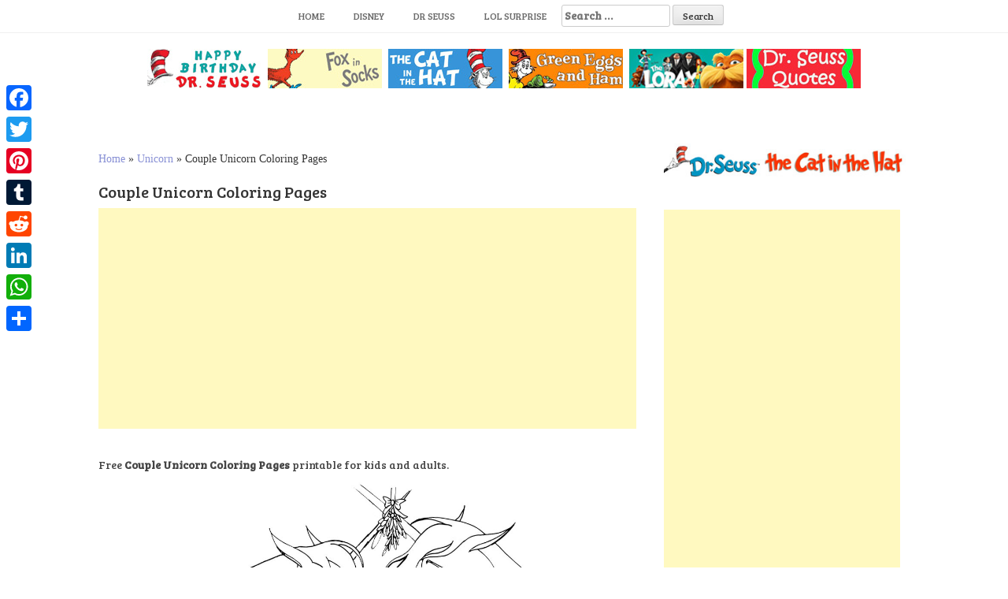

--- FILE ---
content_type: text/html; charset=UTF-8
request_url: https://www.bettercoloring.com/couple-unicorn-coloring-pages.html
body_size: 8973
content:
<!DOCTYPE html><html lang=en-US prefix="og: http://ogp.me/ns#"><head>  <script async src="https://www.googletagmanager.com/gtag/js?id=UA-11187207-1" type="ab72129c90a7d5cd3c54acc5-text/javascript"></script> <script type="ab72129c90a7d5cd3c54acc5-text/javascript">window.dataLayer=window.dataLayer||[];function gtag(){dataLayer.push(arguments);}
gtag('js',new Date());gtag('config','UA-11187207-1');</script> <meta charset=UTF-8><meta name=viewport content="width=device-width, initial-scale=1"><meta name=google-site-verification content=dAO955h6JpkwP7V21xB7DbH7M870lNWGdnB9CXXsxvM><link rel=profile href="https://gmpg.org/xfn/11"><link rel=pingback href=https://www.bettercoloring.com/xmlrpc.php><title>Couple Unicorn Coloring Pages - Free Printable Coloring Pages</title><link rel=canonical href=https://www.bettercoloring.com/couple-unicorn-coloring-pages.html><meta property=og:locale content=en_US><meta property=og:type content=article><meta property=og:title content="Couple Unicorn Coloring Pages - Free Printable Coloring Pages"><meta property=og:description content="Free Couple Unicorn Coloring Pages printable for kids and adults. You can download and print this Couple Unicorn Coloring Pages,then color it with..."><meta property=og:url content=https://www.bettercoloring.com/couple-unicorn-coloring-pages.html><meta property=og:site_name content="Free Printable Coloring Pages"><meta property=article:tag content=Horse><meta property=article:tag content=Legendary><meta property=article:section content=Unicorn><meta property=article:published_time content=2018-05-13T05:24:22+00:00><meta property=og:image content=https://www.bettercoloring.com/wp-content/uploads/2018/05/Couple-Unicorn-Coloring-Pages.jpg><meta property=og:image:secure_url content=https://www.bettercoloring.com/wp-content/uploads/2018/05/Couple-Unicorn-Coloring-Pages.jpg><meta property=og:image:width content=1100><meta property=og:image:height content=750><meta name=twitter:card content=summary_large_image><meta name=twitter:description content="Free Couple Unicorn Coloring Pages printable for kids and adults. You can download and print this Couple Unicorn Coloring Pages,then color it with..."><meta name=twitter:title content="Couple Unicorn Coloring Pages - Free Printable Coloring Pages"><meta name=twitter:image content=https://www.bettercoloring.com/wp-content/uploads/2018/05/Couple-Unicorn-Coloring-Pages.jpg> <script type=application/ld+json class='yoast-schema-graph yoast-schema-graph--main'>{"@context":"https://schema.org","@graph":[{"@type":"Organization","@id":"https://www.bettercoloring.com/#organization","name":"BetterColoring","url":"https://www.bettercoloring.com/","sameAs":[],"logo":{"@type":"ImageObject","@id":"https://www.bettercoloring.com/#logo","url":"https://www.bettercoloring.com/wp-content/uploads/2017/12/icons-fav01.png","width":512,"height":512,"caption":"BetterColoring"},"image":{"@id":"https://www.bettercoloring.com/#logo"}},{"@type":"WebSite","@id":"https://www.bettercoloring.com/#website","url":"https://www.bettercoloring.com/","name":"Free Printable Coloring Pages","publisher":{"@id":"https://www.bettercoloring.com/#organization"},"potentialAction":{"@type":"SearchAction","target":"https://www.bettercoloring.com/?s={search_term_string}","query-input":"required name=search_term_string"}},{"@type":"WebPage","@id":"https://www.bettercoloring.com/couple-unicorn-coloring-pages.html#webpage","url":"https://www.bettercoloring.com/couple-unicorn-coloring-pages.html","inLanguage":"en-US","name":"Couple Unicorn Coloring Pages - Free Printable Coloring Pages","isPartOf":{"@id":"https://www.bettercoloring.com/#website"},"image":{"@type":"ImageObject","@id":"https://www.bettercoloring.com/couple-unicorn-coloring-pages.html#primaryimage","url":"https://www.bettercoloring.com/wp-content/uploads/2018/05/Couple-Unicorn-Coloring-Pages.jpg","width":1100,"height":750},"primaryImageOfPage":{"@id":"https://www.bettercoloring.com/couple-unicorn-coloring-pages.html#primaryimage"},"datePublished":"2018-05-13T05:24:22+00:00","dateModified":"2018-05-13T05:24:22+00:00","breadcrumb":{"@id":"https://www.bettercoloring.com/couple-unicorn-coloring-pages.html#breadcrumb"}},{"@type":"BreadcrumbList","@id":"https://www.bettercoloring.com/couple-unicorn-coloring-pages.html#breadcrumb","itemListElement":[{"@type":"ListItem","position":1,"item":{"@type":"WebPage","@id":"https://www.bettercoloring.com/","url":"https://www.bettercoloring.com/","name":"Home"}},{"@type":"ListItem","position":2,"item":{"@type":"WebPage","@id":"https://www.bettercoloring.com/unicorn-coloring-pages","url":"https://www.bettercoloring.com/unicorn-coloring-pages","name":"Unicorn"}},{"@type":"ListItem","position":3,"item":{"@type":"WebPage","@id":"https://www.bettercoloring.com/couple-unicorn-coloring-pages.html","url":"https://www.bettercoloring.com/couple-unicorn-coloring-pages.html","name":"Couple Unicorn Coloring Pages"}}]},{"@type":"Article","@id":"https://www.bettercoloring.com/couple-unicorn-coloring-pages.html#article","isPartOf":{"@id":"https://www.bettercoloring.com/couple-unicorn-coloring-pages.html#webpage"},"author":{"@id":"https://www.bettercoloring.com/author/dontworry#author","name":"dontworry"},"publisher":{"@id":"https://www.bettercoloring.com/#organization"},"headline":"Couple Unicorn Coloring Pages","datePublished":"2018-05-13T05:24:22+00:00","dateModified":"2018-05-13T05:24:22+00:00","commentCount":0,"mainEntityOfPage":"https://www.bettercoloring.com/couple-unicorn-coloring-pages.html#webpage","image":{"@id":"https://www.bettercoloring.com/couple-unicorn-coloring-pages.html#primaryimage"},"keywords":"Horse,Legendary","articleSection":"Unicorn"},{"@type":"Person","@id":"https://www.bettercoloring.com/author/dontworry#author","name":"dontworry","image":{"@type":"ImageObject","@id":"https://www.bettercoloring.com/#personlogo","url":"https://secure.gravatar.com/avatar/67aab91c29dc510ddbbf46eec200312c?s=96&d=mm&r=g","caption":"dontworry"},"sameAs":[]}]}</script> <link rel=dns-prefetch href=//www.bettercoloring.com><link rel=dns-prefetch href=//fonts.googleapis.com><link rel=dns-prefetch href=//s.w.org> <script type="ab72129c90a7d5cd3c54acc5-text/javascript">window._wpemojiSettings={"baseUrl":"https:\/\/s.w.org\/images\/core\/emoji\/11.2.0\/72x72\/","ext":".png","svgUrl":"https:\/\/s.w.org\/images\/core\/emoji\/11.2.0\/svg\/","svgExt":".svg","source":{"concatemoji":"https:\/\/www.bettercoloring.com\/wp-includes\/js\/wp-emoji-release.min.js?ver=5.1.19"}};!function(e,a,t){var n,r,o,i=a.createElement("canvas"),p=i.getContext&&i.getContext("2d");function s(e,t){var a=String.fromCharCode;p.clearRect(0,0,i.width,i.height),p.fillText(a.apply(this,e),0,0);e=i.toDataURL();return p.clearRect(0,0,i.width,i.height),p.fillText(a.apply(this,t),0,0),e===i.toDataURL()}function c(e){var t=a.createElement("script");t.src=e,t.defer=t.type="text/javascript",a.getElementsByTagName("head")[0].appendChild(t)}for(o=Array("flag","emoji"),t.supports={everything:!0,everythingExceptFlag:!0},r=0;r<o.length;r++)t.supports[o[r]]=function(e){if(!p||!p.fillText)return!1;switch(p.textBaseline="top",p.font="600 32px Arial",e){case"flag":return s([55356,56826,55356,56819],[55356,56826,8203,55356,56819])?!1:!s([55356,57332,56128,56423,56128,56418,56128,56421,56128,56430,56128,56423,56128,56447],[55356,57332,8203,56128,56423,8203,56128,56418,8203,56128,56421,8203,56128,56430,8203,56128,56423,8203,56128,56447]);case"emoji":return!s([55358,56760,9792,65039],[55358,56760,8203,9792,65039])}return!1}(o[r]),t.supports.everything=t.supports.everything&&t.supports[o[r]],"flag"!==o[r]&&(t.supports.everythingExceptFlag=t.supports.everythingExceptFlag&&t.supports[o[r]]);t.supports.everythingExceptFlag=t.supports.everythingExceptFlag&&!t.supports.flag,t.DOMReady=!1,t.readyCallback=function(){t.DOMReady=!0},t.supports.everything||(n=function(){t.readyCallback()},a.addEventListener?(a.addEventListener("DOMContentLoaded",n,!1),e.addEventListener("load",n,!1)):(e.attachEvent("onload",n),a.attachEvent("onreadystatechange",function(){"complete"===a.readyState&&t.readyCallback()})),(n=t.source||{}).concatemoji?c(n.concatemoji):n.wpemoji&&n.twemoji&&(c(n.twemoji),c(n.wpemoji)))}(window,document,window._wpemojiSettings);</script> <style>img.wp-smiley,img.emoji{display:inline !important;border:none !important;box-shadow:none !important;height:1em !important;width:1em !important;margin:0
.07em !important;vertical-align:-0.1em !important;background:none !important;padding:0
!important}</style><link rel=stylesheet href=https://www.bettercoloring.com/wp-content/cache/minify/94529.css media=all><link rel=stylesheet id=hanne-title-font-css  href='//fonts.googleapis.com/css?family=Bree+Serif%3A100%2C300%2C400%2C700&#038;ver=5.1.19' type=text/css media=all><link rel=stylesheet id=hanne-body-font-css  href='//fonts.googleapis.com/css?family=HIND%3A100%2C300%2C400%2C700&#038;ver=5.1.19' type=text/css media=all><link rel=stylesheet href=https://www.bettercoloring.com/wp-content/cache/minify/b4de4.css media=all><style id=hanne-main-theme-style-inline-css>#masthead #site-logo
img{transform-origin:left}#social-search .searchform:before{border-left-color:#fff}#social-search .searchform, #social-search .searchform:after{background:#fff}.title-font,h1,h2{font-family:Bree Serif}body{font-family:HIND}#masthead h1.site-title
a{color:#blank}#masthead h2.site-description{color:#a2b20e}#masthead .site-branding #text-title-desc{display:none}.hanne{padding:20px
20px}#primary-mono .entry-content{font-size:18px}</style><link rel=stylesheet href=https://www.bettercoloring.com/wp-content/cache/minify/f7e45.css media=all><style id=addtoany-inline-css>@media screen and (max-width:980px){.a2a_floating_style.a2a_vertical_style{display:none}}</style> <script src=https://www.bettercoloring.com/wp-content/cache/minify/0201f.js type="ab72129c90a7d5cd3c54acc5-text/javascript"></script> <link rel=https://api.w.org/ href=https://www.bettercoloring.com/wp-json/><link rel=alternate type=application/json+oembed href="https://www.bettercoloring.com/wp-json/oembed/1.0/embed?url=https%3A%2F%2Fwww.bettercoloring.com%2Fcouple-unicorn-coloring-pages.html"><link rel=alternate type=text/xml+oembed href="https://www.bettercoloring.com/wp-json/oembed/1.0/embed?url=https%3A%2F%2Fwww.bettercoloring.com%2Fcouple-unicorn-coloring-pages.html&#038;format=xml"> <script data-cfasync=false>window.a2a_config=window.a2a_config||{};a2a_config.callbacks=[];a2a_config.overlays=[];a2a_config.templates={};(function(d,s,a,b){a=d.createElement(s);b=d.getElementsByTagName(s)[0];a.async=1;a.src="https://static.addtoany.com/menu/page.js";b.parentNode.insertBefore(a,b);})(document,"script");</script> <style>.yuzo_related_post{}.yuzo_related_post
.relatedthumb{}</style><style>/*<![CDATA[*/.yuzo_related_post
img{width:150px !important;height:150px !important}.yuzo_related_post
.relatedthumb{line-height:15px;background: !important;color:!important}.yuzo_related_post .relatedthumb:hover{background:#69a4b5 !important;-webkit-transition:background 0.2s linear;-moz-transition:background 0.2s linear;-o-transition:background 0.2s linear;transition:background 0.2s linear;;color:!important}.yuzo_related_post .relatedthumb
a{color:#2d2d2d!important}.yuzo_related_post .relatedthumb a:hover{color:#ffffff!important}.yuzo_related_post .relatedthumb:hover
a{color:#ffffff!important}.yuzo_related_post .relatedthumb:hover .yuzo__text--title{color:#ffffff!important}.yuzo_related_post .yuzo_text, .yuzo_related_post
.yuzo_views_post{color:!important}.yuzo_related_post .relatedthumb:hover .yuzo_text, .yuzo_related_post:hover
.yuzo_views_post{color:!important}.yuzo_related_post
.relatedthumb{margin:4px
8px  8px  8px;padding:4px
4px  4px  4px}.yuzo_related_post
.relatedthumb{}/*]]>*/</style><style>#masthead{background-image:url();background-size:contain;background-position-x:center;background-repeat:no-repeat}</style><link rel=icon href=https://www.bettercoloring.com/wp-content/uploads/2017/12/cropped-icons-fav01-32x32.png sizes=32x32><link rel=icon href=https://www.bettercoloring.com/wp-content/uploads/2017/12/cropped-icons-fav01-192x192.png sizes=192x192><link rel=apple-touch-icon-precomposed href=https://www.bettercoloring.com/wp-content/uploads/2017/12/cropped-icons-fav01-180x180.png><meta name=msapplication-TileImage content=https://www.bettercoloring.com/wp-content/uploads/2017/12/cropped-icons-fav01-270x270.png><style id=wp-custom-css>.relatedposts{margin:0
0 20px 0;float:left;clear:both;font-size:12px}.relatedposts
h3{font-size:20px;margin:0
0 5px 0}.relatedthumb{margin:0
1px 0 1px;float:left}.relatedthumb
img{margin:0
0 3px 0;padding:0}.relatedthumb
a{color:#333;text-decoration:none;display:block;padding:4px;width:110px;height:110px}.relatedthumb a:hover{background-color:#ddd;color:#000}</style><meta name=description content="Free Couple Unicorn Coloring Pages Printable for Kids and Adults."><meta name=keywords content="Horse, Legendary"> <linkrellinkrel="apple-touch-icon"href="http://www.bettercoloring.com/apple-touch-icon.png?x95936"> <linkrellinkrel="apple-touch-icon"sizes="72x72"href="http://www.bettercoloring.com/apple-touch-icon-72x72.png?x95936"> <linkrellinkrel="apple-touch-icon"sizes="182x182"href="http://www.bettercoloring.com/apple-touch-icon-180x180.png?x95936"> <linkrellinkrel="apple-touch-icon-precomposed"href="http://www.bettercoloring.com/apple-touch-icon-precomposed.png?x95936"></head><body class="post-template-default single single-post postid-38558 single-format-standard wp-custom-logo sidebar-enabled"><div id=page class="hfeed site"> <a class="skip-link screen-reader-text" href=#content>Skip to content</a><div id=jumbosearch> <span class="fa fa-remove closeicon"></span><div class=form><form role=search method=get class=search-form action=https://www.bettercoloring.com/> <label> <span class=screen-reader-text>Search for:</span> <input type=search class=search-field placeholder="Search &hellip;" value name=s> </label> <input type=submit class=search-submit value=Search></form></div></div><div id=slickmenu></div><nav id=site-navigation class="main-navigation title-font" role=navigation><div class=container><div class=menu-main-container><ul id=menu-main class=menu><li id=menu-item-46346 class="menu-item menu-item-type-custom menu-item-object-custom menu-item-home"><a href="https://www.bettercoloring.com"></i>Home</a></li><li id=menu-item-51091 class="menu-item menu-item-type-custom menu-item-object-custom"><a href="https://www.bettercoloring.com/?s=Disney"></i>Disney</a></li><li id=menu-item-99235 class="menu-item menu-item-type-custom menu-item-object-custom"><a href="https://www.bettercoloring.com/?s=Dr+Seuss"></i>Dr Seuss</a></li><li id=menu-item-51093 class="menu-item menu-item-type-custom menu-item-object-custom"><a href=https://www.bettercoloring.com/toys-and-dolls/lol-surprise-doll-coloring-pages></i>LOL Surprise</a></li><li><form role=search method=get class=search-form action=https://www.bettercoloring.com/> <label> <span class=screen-reader-text>Search for:</span> <input type=search class=search-field placeholder="Search &hellip;" value name=s> </label> <input type=submit class=search-submit value=Search></form></li></ul></div></div></nav><header id=masthead class=site-header role=banner></header> <br><center><a href=https://www.bettercoloring.com/happy-birthday-dr-seuss-coloring-pages><img src=https://www.bettercoloring.com/wp-content/uploads/2021/03/Happy-Birthday-Dr.-Seuss-Coloring-Pages-Series.jpg></a>  <a href=https://www.bettercoloring.com/cartoons/dr-seuss/fox-in-socks-coloring-pages><img src=https://www.bettercoloring.com/wp-content/uploads/2020/02/collection-of-dr-seuss-fox-in-socks-coloring-pages.jpg></a>  <a href=https://www.bettercoloring.com/cartoons/dr-seuss/the-cat-in-the-hat-coloring-pages><img src=https://www.bettercoloring.com/wp-content/uploads/2021/03/The-Cat-In-the-Hat-Coloring-Pages-Collection.jpg></a>  <a href=https://www.bettercoloring.com/cartoons/dr-seuss/green-eggs-and-ham-coloring-pages><img src=https://www.bettercoloring.com/wp-content/uploads/2020/02/collection-of-dr-seuss-green-eggs-and-ham-coloring-pages.jpg></a>  <a href=https://www.bettercoloring.com/cartoons/dr-seuss/lorax-coloring-pages><img src=https://www.bettercoloring.com/wp-content/uploads/2020/02/collection-of-dr-seuss-lorax-coloring-pages.jpg></a> <a href=https://www.bettercoloring.com/cartoons/dr-seuss/dr-seuss-quote-coloring-pages><img src=https://www.bettercoloring.com/wp-content/uploads/2020/02/collection-of-dr-seuss-quotes-coloring-pages.jpg></a></center><div class=mega-container><div id=content class="site-content container"><div id=primary-mono class="content-area col-md-8"><main id=main class=site-main role=main> <script language=javascript type="ab72129c90a7d5cd3c54acc5-text/javascript">function printdiv(printpage)
{var headstr="<html><head><title></title></head><body>";var footstr="</body>";var newstr=document.all.item(printpage).innerHTML;var oldstr=document.body.innerHTML;document.body.innerHTML=headstr+newstr+footstr;window.print();document.body.innerHTML=oldstr;return false;}
function printimg(img)
{var oldstr=document.body.innerHTML;document.body.innerHTML="<html><head><title>Download Image</title></head><body><img src=+img+></body></html>";window.print();document.body.innerHTML=oldstr;return false;}</script> <br><p id=breadcrumbs><span><span><a href=https://www.bettercoloring.com/ >Home</a> » <span><a href=https://www.bettercoloring.com/unicorn-coloring-pages >Unicorn</a> » <span class=breadcrumb_last aria-current=page>Couple Unicorn Coloring Pages</span></span></span></span></p><article id=post-38558 class="post-38558 post type-post status-publish format-standard has-post-thumbnail hentry category-unicorn-coloring-pages tag-horse tag-legendary"><h1 style="font-size:20px">Couple Unicorn Coloring Pages</h1> <script async src=//pagead2.googlesyndication.com/pagead/js/adsbygoogle.js type="ab72129c90a7d5cd3c54acc5-text/javascript"></script> <ins class=adsbygoogle style="display:block; text-align:center;" data-ad-layout=in-article data-ad-format=fluid data-ad-client=ca-pub-6498153624397168 data-ad-slot=8546587940></ins> <script type="ab72129c90a7d5cd3c54acc5-text/javascript">(adsbygoogle=window.adsbygoogle||[]).push({});</script> <div class=entry-content><h2 style="font-size:14px">Free <strong>Couple Unicorn Coloring Pages</strong> printable for kids and adults.</h2><p><img class=aligncenter src="https://www.bettercoloring.com/wp-content/uploads/2018/05/Couple-Unicorn-Coloring-Pages.jpg" alt="Couple Unicorn Coloring Pages printable for free" width=600></p><p style=font-size:12px>You can download and print this Couple Unicorn Coloring Pages,then color it with your kids or share with your friends.</p><p style=font-size:12px;color:gray>[<em>Characters featured on bettercoloring.com are the property of their respective owners.</em>]</p>  <script async src=//pagead2.googlesyndication.com/pagead/js/adsbygoogle.js type="ab72129c90a7d5cd3c54acc5-text/javascript"></script>  <ins class=adsbygoogle style=display:block data-ad-client=ca-pub-6498153624397168 data-ad-slot=2671293700 data-ad-format=auto data-full-width-responsive=true></ins> <script type="ab72129c90a7d5cd3c54acc5-text/javascript">(adsbygoogle=window.adsbygoogle||[]).push({});</script>  <br><div class=white-space:nowrap><div style="float:left;width="50%""><a href="https://www.bettercoloring.com/wp-content/uploads/2018/05/Couple-Unicorn-Coloring-Pages.jpg" download> <img src="https://www.bettercoloring.com/wp-content/uploads/2018/01/button-download-200x60.png" alt="download this coloring page" title="Download this Image"> </a></div><div style="float:right;width="50%""><a href=javascript:void(0); onclick="if (!window.__cfRLUnblockHandlers) return false; printimg('http://www.bettercoloring.com/wp-content/uploads/2018/05/Couple-Unicorn-Coloring-Pages.jpg')" rel="external nofollow" target=_blank data-cf-modified-ab72129c90a7d5cd3c54acc5-=""><img src="https://www.bettercoloring.com/wp-content/uploads/2018/01/printbutton-200x60.png" alt="Print this Coloring Page" title="Print this Image"> </a></div></div> <br><br></div> <br><div class=relatedposts width=100%><h3>Related posts</h3><div class=relatedthumb> <a rel=external href=https://www.bettercoloring.com/unicorn-coloring-pages-line-drawing.html title="Unicorn Coloring Pages Line Drawing"><img width=110 height=110 src=https://www.bettercoloring.com/wp-content/uploads/2018/05/Unicorn-Coloring-Pages-Line-Drawing-150x150.jpg class="attachment-110x110 size-110x110 wp-post-image" alt srcset="https://www.bettercoloring.com/wp-content/uploads/2018/05/Unicorn-Coloring-Pages-Line-Drawing-150x150.jpg 150w, https://www.bettercoloring.com/wp-content/uploads/2018/05/Unicorn-Coloring-Pages-Line-Drawing-600x600.jpg 600w" sizes="(max-width: 110px) 100vw, 110px"><br> </a></div><div class=relatedthumb> <a rel=external href=https://www.bettercoloring.com/cartoon-unicorn-coloring-pages-with-wings.html title="Cartoon Unicorn Coloring Pages with Wings"><img width=110 height=110 src=https://www.bettercoloring.com/wp-content/uploads/2018/05/Cartoon-Unicorn-Coloring-Pages-with-Wings-150x150.jpg class="attachment-110x110 size-110x110 wp-post-image" alt srcset="https://www.bettercoloring.com/wp-content/uploads/2018/05/Cartoon-Unicorn-Coloring-Pages-with-Wings-150x150.jpg 150w, https://www.bettercoloring.com/wp-content/uploads/2018/05/Cartoon-Unicorn-Coloring-Pages-with-Wings-600x600.jpg 600w" sizes="(max-width: 110px) 100vw, 110px"><br> </a></div><div class=relatedthumb> <a rel=external href=https://www.bettercoloring.com/unicorn-coloring-pages-lineart.html title="Unicorn Coloring Pages Lineart"><img width=110 height=110 src=https://www.bettercoloring.com/wp-content/uploads/2018/05/Unicorn-Coloring-Pages-Lineart-150x150.jpg class="attachment-110x110 size-110x110 wp-post-image" alt srcset="https://www.bettercoloring.com/wp-content/uploads/2018/05/Unicorn-Coloring-Pages-Lineart-150x150.jpg 150w, https://www.bettercoloring.com/wp-content/uploads/2018/05/Unicorn-Coloring-Pages-Lineart-600x600.jpg 600w" sizes="(max-width: 110px) 100vw, 110px"><br> </a></div><div class=relatedthumb> <a rel=external href=https://www.bettercoloring.com/unicorn-coloring-pages-with-heart-clipart.html title="Unicorn Coloring Pages with Heart Clipart"><img width=110 height=110 src=https://www.bettercoloring.com/wp-content/uploads/2018/05/Unicorn-Coloring-Pages-with-Heart-Clipart-150x150.jpg class="attachment-110x110 size-110x110 wp-post-image" alt srcset="https://www.bettercoloring.com/wp-content/uploads/2018/05/Unicorn-Coloring-Pages-with-Heart-Clipart-150x150.jpg 150w, https://www.bettercoloring.com/wp-content/uploads/2018/05/Unicorn-Coloring-Pages-with-Heart-Clipart-600x600.jpg 600w" sizes="(max-width: 110px) 100vw, 110px"><br> </a></div><div class=relatedthumb> <a rel=external href=https://www.bettercoloring.com/chibi-unicorn-coloring-pages-easy-clipart.html title="Chibi Unicorn Coloring Pages Easy Clipart"><img width=110 height=110 src=https://www.bettercoloring.com/wp-content/uploads/2018/05/Chibi-Unicorn-Coloring-Pages-Easy-Clipart-150x150.jpg class="attachment-110x110 size-110x110 wp-post-image" alt srcset="https://www.bettercoloring.com/wp-content/uploads/2018/05/Chibi-Unicorn-Coloring-Pages-Easy-Clipart-150x150.jpg 150w, https://www.bettercoloring.com/wp-content/uploads/2018/05/Chibi-Unicorn-Coloring-Pages-Easy-Clipart-600x600.jpg 600w" sizes="(max-width: 110px) 100vw, 110px"><br> </a></div><div class=relatedthumb> <a rel=external href=https://www.bettercoloring.com/male-unicorn-coloring-pages.html title="Male Unicorn Coloring Pages"><img width=110 height=110 src=https://www.bettercoloring.com/wp-content/uploads/2018/05/Male-Unicorn-Coloring-Pages-150x150.jpg class="attachment-110x110 size-110x110 wp-post-image" alt srcset="https://www.bettercoloring.com/wp-content/uploads/2018/05/Male-Unicorn-Coloring-Pages-150x150.jpg 150w, https://www.bettercoloring.com/wp-content/uploads/2018/05/Male-Unicorn-Coloring-Pages-600x600.jpg 600w" sizes="(max-width: 110px) 100vw, 110px"><br> </a></div><div class=relatedthumb> <a rel=external href=https://www.bettercoloring.com/unicorn-coloring-pages-eyes-closed.html title="Unicorn Coloring Pages Eyes Closed"><img width=110 height=110 src=https://www.bettercoloring.com/wp-content/uploads/2018/05/Unicorn-Coloring-Pages-Eyes-Closed-150x150.jpg class="attachment-110x110 size-110x110 wp-post-image" alt srcset="https://www.bettercoloring.com/wp-content/uploads/2018/05/Unicorn-Coloring-Pages-Eyes-Closed-150x150.jpg 150w, https://www.bettercoloring.com/wp-content/uploads/2018/05/Unicorn-Coloring-Pages-Eyes-Closed-600x600.jpg 600w" sizes="(max-width: 110px) 100vw, 110px"><br> </a></div><div class=relatedthumb> <a rel=external href=https://www.bettercoloring.com/unicorn-coloring-pages-easy-drawing.html title="Unicorn Coloring Pages Easy Drawing"><img width=110 height=110 src=https://www.bettercoloring.com/wp-content/uploads/2018/05/Unicorn-Coloring-Pages-Easy-Drawing-150x150.jpg class="attachment-110x110 size-110x110 wp-post-image" alt srcset="https://www.bettercoloring.com/wp-content/uploads/2018/05/Unicorn-Coloring-Pages-Easy-Drawing-150x150.jpg 150w, https://www.bettercoloring.com/wp-content/uploads/2018/05/Unicorn-Coloring-Pages-Easy-Drawing-600x600.jpg 600w" sizes="(max-width: 110px) 100vw, 110px"><br> </a></div><div class=relatedthumb> <a rel=external href=https://www.bettercoloring.com/cute-unicorn-coloring-pages.html title="Cute Unicorn Coloring Pages"><img width=110 height=110 src=https://www.bettercoloring.com/wp-content/uploads/2018/05/Cute-Unicorn-Coloring-Pages-150x150.jpg class="attachment-110x110 size-110x110 wp-post-image" alt srcset="https://www.bettercoloring.com/wp-content/uploads/2018/05/Cute-Unicorn-Coloring-Pages-150x150.jpg 150w, https://www.bettercoloring.com/wp-content/uploads/2018/05/Cute-Unicorn-Coloring-Pages-600x600.jpg 600w" sizes="(max-width: 110px) 100vw, 110px"><br> </a></div><div class=relatedthumb> <a rel=external href=https://www.bettercoloring.com/chibi-unicorn-coloring-pages-cartoon-style.html title="Chibi Unicorn Coloring Pages Cartoon Style"><img width=110 height=110 src=https://www.bettercoloring.com/wp-content/uploads/2018/05/Chibi-Unicorn-Coloring-Pages-Cartoon-Style-150x150.jpg class="attachment-110x110 size-110x110 wp-post-image" alt srcset="https://www.bettercoloring.com/wp-content/uploads/2018/05/Chibi-Unicorn-Coloring-Pages-Cartoon-Style-150x150.jpg 150w, https://www.bettercoloring.com/wp-content/uploads/2018/05/Chibi-Unicorn-Coloring-Pages-Cartoon-Style-600x600.jpg 600w" sizes="(max-width: 110px) 100vw, 110px"><br> </a></div><div class=relatedthumb> <a rel=external href=https://www.bettercoloring.com/unicorn-coloring-pages-simple-line-drawing.html title="Unicorn Coloring Pages Simple Line Drawing"><img width=110 height=110 src=https://www.bettercoloring.com/wp-content/uploads/2018/05/Unicorn-Coloring-Pages-Simple-Line-Drawing-150x150.jpg class="attachment-110x110 size-110x110 wp-post-image" alt srcset="https://www.bettercoloring.com/wp-content/uploads/2018/05/Unicorn-Coloring-Pages-Simple-Line-Drawing-150x150.jpg 150w, https://www.bettercoloring.com/wp-content/uploads/2018/05/Unicorn-Coloring-Pages-Simple-Line-Drawing-600x600.jpg 600w" sizes="(max-width: 110px) 100vw, 110px"><br> </a></div><div class=relatedthumb> <a rel=external href=https://www.bettercoloring.com/tall-unicorn-coloring-pages.html title="Tall Unicorn Coloring Pages"><img width=110 height=110 src=https://www.bettercoloring.com/wp-content/uploads/2018/05/Tall-Unicorn-Coloring-Pages-150x150.jpg class="attachment-110x110 size-110x110 wp-post-image" alt srcset="https://www.bettercoloring.com/wp-content/uploads/2018/05/Tall-Unicorn-Coloring-Pages-150x150.jpg 150w, https://www.bettercoloring.com/wp-content/uploads/2018/05/Tall-Unicorn-Coloring-Pages-600x600.jpg 600w" sizes="(max-width: 110px) 100vw, 110px"><br> </a></div><div class=relatedthumb> <a rel=external href=https://www.bettercoloring.com/stripper-unicorn-coloring-pages-from-bravest-warriors.html title="Stripper Unicorn Coloring Pages from Bravest Warriors"><img width=110 height=110 src=https://www.bettercoloring.com/wp-content/uploads/2018/05/Stripper-Unicorn-Coloring-Pages-from-Bravest-Warriors-150x150.jpg class="attachment-110x110 size-110x110 wp-post-image" alt srcset="https://www.bettercoloring.com/wp-content/uploads/2018/05/Stripper-Unicorn-Coloring-Pages-from-Bravest-Warriors-150x150.jpg 150w, https://www.bettercoloring.com/wp-content/uploads/2018/05/Stripper-Unicorn-Coloring-Pages-from-Bravest-Warriors-600x600.jpg 600w" sizes="(max-width: 110px) 100vw, 110px"><br> </a></div><div class=relatedthumb> <a rel=external href=https://www.bettercoloring.com/winged-unicorn-coloring-pages-ready-to-fly.html title="Winged Unicorn Coloring Pages Ready to Fly"><img width=110 height=110 src=https://www.bettercoloring.com/wp-content/uploads/2018/05/Winged-Unicorn-Coloring-Pages-Ready-to-Fly-150x150.jpg class="attachment-110x110 size-110x110 wp-post-image" alt srcset="https://www.bettercoloring.com/wp-content/uploads/2018/05/Winged-Unicorn-Coloring-Pages-Ready-to-Fly-150x150.jpg 150w, https://www.bettercoloring.com/wp-content/uploads/2018/05/Winged-Unicorn-Coloring-Pages-Ready-to-Fly-600x600.jpg 600w" sizes="(max-width: 110px) 100vw, 110px"><br> </a></div><div class=relatedthumb> <a rel=external href=https://www.bettercoloring.com/coloring-pages-of-unicorn-head.html title="Coloring Pages of Unicorn Head"><img width=110 height=110 src=https://www.bettercoloring.com/wp-content/uploads/2018/05/Coloring-Pages-of-Unicorn-Head-150x150.jpg class="attachment-110x110 size-110x110 wp-post-image" alt srcset="https://www.bettercoloring.com/wp-content/uploads/2018/05/Coloring-Pages-of-Unicorn-Head-150x150.jpg 150w, https://www.bettercoloring.com/wp-content/uploads/2018/05/Coloring-Pages-of-Unicorn-Head-600x600.jpg 600w" sizes="(max-width: 110px) 100vw, 110px"><br> </a></div><div class=relatedthumb> <a rel=external href=https://www.bettercoloring.com/pusheen-unicorn-coloring-pages.html title="Pusheen Unicorn Coloring Pages"><img width=110 height=110 src=https://www.bettercoloring.com/wp-content/uploads/2018/05/Pusheen-Unicorn-Coloring-Pages-150x150.jpg class="attachment-110x110 size-110x110 wp-post-image" alt srcset="https://www.bettercoloring.com/wp-content/uploads/2018/05/Pusheen-Unicorn-Coloring-Pages-150x150.jpg 150w, https://www.bettercoloring.com/wp-content/uploads/2018/05/Pusheen-Unicorn-Coloring-Pages-600x600.jpg 600w" sizes="(max-width: 110px) 100vw, 110px"><br> </a></div><div class=relatedthumb> <a rel=external href=https://www.bettercoloring.com/chibi-unicorn-coloring-pages.html title="Chibi Unicorn Coloring Pages"><img width=110 height=110 src=https://www.bettercoloring.com/wp-content/uploads/2018/05/Chibi-Unicorn-Coloring-Pages-150x150.jpg class="attachment-110x110 size-110x110 wp-post-image" alt srcset="https://www.bettercoloring.com/wp-content/uploads/2018/05/Chibi-Unicorn-Coloring-Pages-150x150.jpg 150w, https://www.bettercoloring.com/wp-content/uploads/2018/05/Chibi-Unicorn-Coloring-Pages-600x600.jpg 600w" sizes="(max-width: 110px) 100vw, 110px"><br> </a></div><div class=relatedthumb> <a rel=external href=https://www.bettercoloring.com/awesome-female-unicorn-coloring-pages-queen.html title="Awesome Female Unicorn Coloring Pages Queen"><img width=110 height=110 src=https://www.bettercoloring.com/wp-content/uploads/2018/05/Awesome-Female-Unicorn-Coloring-Pages-Queen-150x150.jpg class="attachment-110x110 size-110x110 wp-post-image" alt srcset="https://www.bettercoloring.com/wp-content/uploads/2018/05/Awesome-Female-Unicorn-Coloring-Pages-Queen-150x150.jpg 150w, https://www.bettercoloring.com/wp-content/uploads/2018/05/Awesome-Female-Unicorn-Coloring-Pages-Queen-600x600.jpg 600w" sizes="(max-width: 110px) 100vw, 110px"><br> </a></div></div><div style=clear:both> <br><footer class=entry-footer> <span class=cat-links>Posted in <a href=https://www.bettercoloring.com/unicorn-coloring-pages rel="category tag">Unicorn</a></span><span class=tags-links>Tagged <a href=https://www.bettercoloring.com/tag/horse rel=tag>Horse</a>, <a href=https://www.bettercoloring.com/tag/legendary rel=tag>Legendary</a></span></footer></div></article></main></div><div id=secondary class="widget-area default col-md-4" role=complementary><aside id=custom_html-6 class="widget_text widget widget_custom_html"><div class="textwidget custom-html-widget"><a href=https://www.bettercoloring.com/cartoons/dr-seuss/the-cat-in-the-hat-coloring-pages><img src=https://www.bettercoloring.com/wp-content/uploads/2020/02/collection-of-dr-seuss-the-cat-in-the-hat-coloring-pages.jpg></a></div></aside><aside id=custom_html-4 class="widget_text widget widget_custom_html"><div class="textwidget custom-html-widget"><script async src=//pagead2.googlesyndication.com/pagead/js/adsbygoogle.js type="ab72129c90a7d5cd3c54acc5-text/javascript"></script>  <ins class=adsbygoogle style=display:inline-block;width:300px;height:600px data-ad-client=ca-pub-6498153624397168 data-ad-slot=9253276989></ins> <script type="ab72129c90a7d5cd3c54acc5-text/javascript">(adsbygoogle=window.adsbygoogle||[]).push({});</script></div></aside><aside id=custom_html-7 class="widget_text widget widget_custom_html"><div class="textwidget custom-html-widget"><a href=https://www.bettercoloring.com/toys-and-dolls/lol-surprise-doll-coloring-pages><img src=https://www.bettercoloring.com/wp-content/uploads/2020/02/LOL-Surprise-Doll.jpg></a></div></aside><div id=yuzo_widget-3 class='widget yuzo_widget_wrap'><h3 class='widget-title'><span>Maybe you also like</span></h3><div class='yuzo_related_post_widget style-1'  data-version=5.12.90 ><div class="relatedthumb " style=width:100px;float:left;overflow:hidden;;> <a rel=external href=https://www.bettercoloring.com/the-lego-ninjago-coloring-pages-pictures.html><div class="yuzo-img-wrap " style="width: 100px;height:100px;"><div class=yuzo-img style="background:url('https://www.bettercoloring.com/wp-content/uploads/2018/10/The-LEGO-Ninjago-Coloring-Pages-Pictures-150x150.jpg') 50% 50% no-repeat;width: 100px;height:100px;margin-bottom: 5px;background-size: contain; "></div></div><div style=margin-top:10px;margin-bottom:15px;font-size:13px;;>...</div><div style=clear:both;display:block;></div><div style=clear:both;display:block;></div> </a></div><div class="relatedthumb " style=width:100px;float:left;overflow:hidden;;> <a rel=external href=https://www.bettercoloring.com/pua-moana-coloring-pages.html><div class="yuzo-img-wrap " style="width: 100px;height:100px;"><div class=yuzo-img style="background:url('https://www.bettercoloring.com/wp-content/uploads/2018/06/Moana-Coloring-Pages-The-Pokemon-Trainer-150x150.jpg') 50% 50% no-repeat;width: 100px;height:100px;margin-bottom: 5px;background-size: contain; "></div></div><div style=margin-top:10px;margin-bottom:15px;font-size:13px;;>...</div><div style=clear:both;display:block;></div><div style=clear:both;display:block;></div> </a></div><div class="relatedthumb " style=width:100px;float:left;overflow:hidden;;> <a rel=external href=https://www.bettercoloring.com/inspirational-dragon-ball-z-coloring-pages-for-kids.html><div class="yuzo-img-wrap " style="width: 100px;height:100px;"><div class=yuzo-img style="background:url('https://www.bettercoloring.com/wp-content/uploads/2018/10/Inspirational-Dragon-Ball-Z-Coloring-Pages-for-Kids-150x150.jpg') 50% 50% no-repeat;width: 100px;height:100px;margin-bottom: 5px;background-size: contain; "></div></div><div style=margin-top:10px;margin-bottom:15px;font-size:13px;;>...</div><div style=clear:both;display:block;></div><div style=clear:both;display:block;></div> </a></div><div class="relatedthumb " style=width:100px;float:left;overflow:hidden;;> <a rel=external href=https://www.bettercoloring.com/black-cat-reading-book-coloring-pages.html><div class="yuzo-img-wrap " style="width: 100px;height:100px;"><div class=yuzo-img style="background:url('https://www.bettercoloring.com/wp-content/uploads/2019/10/Black-Cat-Reading-Book-Coloring-Pages-150x150.jpg') 50% 50% no-repeat;width: 100px;height:100px;margin-bottom: 5px;background-size: contain; "></div></div><div style=margin-top:10px;margin-bottom:15px;font-size:13px;;>...</div><div style=clear:both;display:block;></div><div style=clear:both;display:block;></div> </a></div><div class="relatedthumb " style=width:100px;float:left;overflow:hidden;;> <a rel=external href=https://www.bettercoloring.com/four-pairs-stockings-coloring-pages.html><div class="yuzo-img-wrap " style="width: 100px;height:100px;"><div class=yuzo-img style="background:url('https://www.bettercoloring.com/wp-content/uploads/2019/12/Four-Pairs-Stockings-Coloring-Pages-150x150.jpg') 50% 50% no-repeat;width: 100px;height:100px;margin-bottom: 5px;background-size: contain; "></div></div><div style=margin-top:10px;margin-bottom:15px;font-size:13px;;>...</div><div style=clear:both;display:block;></div><div style=clear:both;display:block;></div> </a></div><div class="relatedthumb " style=width:100px;float:left;overflow:hidden;;> <a rel=external href=https://www.bettercoloring.com/ant-man-coloring-pages-with-his-ant.html><div class="yuzo-img-wrap " style="width: 100px;height:100px;"><div class=yuzo-img style="background:url('https://www.bettercoloring.com/wp-content/uploads/2018/06/Ant-Man-Coloring-Pages-with-His-Ant-150x150.jpg') 50% 50% no-repeat;width: 100px;height:100px;margin-bottom: 5px;background-size: contain; "></div></div><div style=margin-top:10px;margin-bottom:15px;font-size:13px;;>...</div><div style=clear:both;display:block;></div><div style=clear:both;display:block;></div> </a></div><div class="relatedthumb " style=width:100px;float:left;overflow:hidden;;> <a rel=external href=https://www.bettercoloring.com/summer-fun-coloring-pages-hot-summer-chibi-sketch-by-nicky-milky.html><div class="yuzo-img-wrap " style="width: 100px;height:100px;"><div class=yuzo-img style="background:url('https://www.bettercoloring.com/wp-content/uploads/2018/06/Summer-Fun-Coloring-Pages-Hot-Summer-Chibi-sketch-by-Nicky-Milky-150x150.jpg') 50% 50% no-repeat;width: 100px;height:100px;margin-bottom: 5px;background-size: contain; "></div></div><div style=margin-top:10px;margin-bottom:15px;font-size:13px;;>...</div><div style=clear:both;display:block;></div><div style=clear:both;display:block;></div> </a></div><div class="relatedthumb " style=width:100px;float:left;overflow:hidden;;> <a rel=external href=https://www.bettercoloring.com/free-teen-titans-coloring-pages-black-and-white.html><div class="yuzo-img-wrap " style="width: 100px;height:100px;"><div class=yuzo-img style="background:url('https://www.bettercoloring.com/wp-content/uploads/2018/10/Free-Teen-Titans-Coloring-Pages-Black-and-White-150x150.jpg') 50% 50% no-repeat;width: 100px;height:100px;margin-bottom: 5px;background-size: contain; "></div></div><div style=margin-top:10px;margin-bottom:15px;font-size:13px;;>...</div><div style=clear:both;display:block;></div><div style=clear:both;display:block;></div> </a></div><div class="relatedthumb " style=width:100px;float:left;overflow:hidden;;> <a rel=external href=https://www.bettercoloring.com/dr-seuss-wacky-wednesday-coloring-pages-boy-with-bear-doll.html><div class="yuzo-img-wrap " style="width: 100px;height:100px;"><div class=yuzo-img style="background:url('https://www.bettercoloring.com/wp-content/uploads/2018/03/Dr-Seuss-Wacky-Wednesday-Coloring-Pages-Boy-with-Bear-Doll-150x150.jpg') 50% 50% no-repeat;width: 100px;height:100px;margin-bottom: 5px;background-size: contain; "></div></div><div style=margin-top:10px;margin-bottom:15px;font-size:13px;;>...</div><div style=clear:both;display:block;></div><div style=clear:both;display:block;></div> </a></div></div><style>.yuzo_related_post_widget
img{width:100px !important;height:100px !important}.yuzo_related_post_widget
.relatedthumb{line-height:15px;background: !important}.yuzo_related_post_widget .relatedthumb:hover{background:#fcfcf4 !important;-webkit-transition:background 0.2 s linear;-moz-transition:background 0.2 s linear;-o-transition:background 0.2 s linear;transition:background 0.2 s linear}.yuzo_related_post_widget .relatedthumb
a{color:#444}.yuzo_related_post_widget .yuzo_text, .yuzo_related_post
.yuzo_views_post{color:!important}.yuzo_related_post_widget .relatedthumb:hover .yuzo_text, .yuzo_related_post:hover
.yuzo_views_post{color:!important}.yuzo_related_post_widget
.relatedthumb{margin:0px
2px  0px  0px!important;padding:5px
2px  5px  2px!important}</style> <script type="ab72129c90a7d5cd3c54acc5-text/javascript">jQuery(document).ready(function(){jQuery('.yuzo_related_post_widget').equalizer({columns:'> div'});});</script> <div class=yuzo_clearfixed></div></div><aside id=custom_html-5 class="widget_text widget widget_custom_html"><div class="textwidget custom-html-widget"><p style=font-size:14px>Coloring pages are funny for all ages kids to develop focus, motor skills, creativity and color recognition.</p></div></aside></div></div></div><footer id=colophon class="site-footer title-font" role=contentinfo><div class="site-info container"> <span class=sep></span> © 2020 BetterColoring.com All Rights Reserved. All trademarked characters are © by their respective creators.</div></footer></div><div class="a2a_kit a2a_kit_size_32 a2a_floating_style a2a_vertical_style" style=left:0px;top:100px;background-color:transparent;><a class=a2a_button_facebook href="https://www.addtoany.com/add_to/facebook?linkurl=https%3A%2F%2Fwww.bettercoloring.com%2Fcouple-unicorn-coloring-pages.html&amp;linkname=Couple%20Unicorn%20Coloring%20Pages%20-%20Free%20Printable%20Coloring%20Pages" title=Facebook rel="nofollow noopener" target=_blank></a><a class=a2a_button_twitter href="https://www.addtoany.com/add_to/twitter?linkurl=https%3A%2F%2Fwww.bettercoloring.com%2Fcouple-unicorn-coloring-pages.html&amp;linkname=Couple%20Unicorn%20Coloring%20Pages%20-%20Free%20Printable%20Coloring%20Pages" title=Twitter rel="nofollow noopener" target=_blank></a><a class=a2a_button_pinterest href="https://www.addtoany.com/add_to/pinterest?linkurl=https%3A%2F%2Fwww.bettercoloring.com%2Fcouple-unicorn-coloring-pages.html&amp;linkname=Couple%20Unicorn%20Coloring%20Pages%20-%20Free%20Printable%20Coloring%20Pages" title=Pinterest rel="nofollow noopener" target=_blank></a><a class=a2a_button_tumblr href="https://www.addtoany.com/add_to/tumblr?linkurl=https%3A%2F%2Fwww.bettercoloring.com%2Fcouple-unicorn-coloring-pages.html&amp;linkname=Couple%20Unicorn%20Coloring%20Pages%20-%20Free%20Printable%20Coloring%20Pages" title=Tumblr rel="nofollow noopener" target=_blank></a><a class=a2a_button_reddit href="https://www.addtoany.com/add_to/reddit?linkurl=https%3A%2F%2Fwww.bettercoloring.com%2Fcouple-unicorn-coloring-pages.html&amp;linkname=Couple%20Unicorn%20Coloring%20Pages%20-%20Free%20Printable%20Coloring%20Pages" title=Reddit rel="nofollow noopener" target=_blank></a><a class=a2a_button_linkedin href="https://www.addtoany.com/add_to/linkedin?linkurl=https%3A%2F%2Fwww.bettercoloring.com%2Fcouple-unicorn-coloring-pages.html&amp;linkname=Couple%20Unicorn%20Coloring%20Pages%20-%20Free%20Printable%20Coloring%20Pages" title=LinkedIn rel="nofollow noopener" target=_blank></a><a class=a2a_button_whatsapp href="https://www.addtoany.com/add_to/whatsapp?linkurl=https%3A%2F%2Fwww.bettercoloring.com%2Fcouple-unicorn-coloring-pages.html&amp;linkname=Couple%20Unicorn%20Coloring%20Pages%20-%20Free%20Printable%20Coloring%20Pages" title=WhatsApp rel="nofollow noopener" target=_blank></a><a class="a2a_dd addtoany_share_save addtoany_share" href=https://www.addtoany.com/share></a></div><script type="ab72129c90a7d5cd3c54acc5-text/javascript">var PT_CV_PUBLIC={"_prefix":"pt-cv-","page_to_show":"5","_nonce":"69ec67d8f9","is_admin":"","is_mobile":"","ajaxurl":"https:\/\/www.bettercoloring.com\/wp-admin\/admin-ajax.php","lang":"","loading_image_src":"data:image\/gif;base64,R0lGODlhDwAPALMPAMrKygwMDJOTkz09PZWVla+vr3p6euTk5M7OzuXl5TMzMwAAAJmZmWZmZszMzP\/\/\/yH\/[base64]\/wyVlamTi3nSdgwFNdhEJgTJoNyoB9ISYoQmdjiZPcj7EYCAeCF1gEDo4Dz2eIAAAh+QQFCgAPACwCAAAADQANAAAEM\/DJBxiYeLKdX3IJZT1FU0iIg2RNKx3OkZVnZ98ToRD4MyiDnkAh6BkNC0MvsAj0kMpHBAAh+QQFCgAPACwGAAAACQAPAAAEMDC59KpFDll73HkAA2wVY5KgiK5b0RRoI6MuzG6EQqCDMlSGheEhUAgqgUUAFRySIgAh+QQFCgAPACwCAAIADQANAAAEM\/DJKZNLND\/[base64]"};var PT_CV_PAGINATION={"first":"\u00ab","prev":"\u2039","next":"\u203a","last":"\u00bb","goto_first":"Go to first page","goto_prev":"Go to previous page","goto_next":"Go to next page","goto_last":"Go to last page","current_page":"Current page is","goto_page":"Go to page"};</script> <script src=https://www.bettercoloring.com/wp-content/cache/minify/adbfe.js type="ab72129c90a7d5cd3c54acc5-text/javascript"></script> <script type="ab72129c90a7d5cd3c54acc5-text/javascript">var viewsCacheL10n={"admin_ajax_url":"https:\/\/www.bettercoloring.com\/wp-admin\/admin-ajax.php","post_id":"38558","is_singular":"1"};</script> <script src=https://www.bettercoloring.com/wp-content/cache/minify/204a7.js type="ab72129c90a7d5cd3c54acc5-text/javascript"></script> <script src="/cdn-cgi/scripts/7d0fa10a/cloudflare-static/rocket-loader.min.js" data-cf-settings="ab72129c90a7d5cd3c54acc5-|49" defer></script><script defer src="https://static.cloudflareinsights.com/beacon.min.js/vcd15cbe7772f49c399c6a5babf22c1241717689176015" integrity="sha512-ZpsOmlRQV6y907TI0dKBHq9Md29nnaEIPlkf84rnaERnq6zvWvPUqr2ft8M1aS28oN72PdrCzSjY4U6VaAw1EQ==" data-cf-beacon='{"version":"2024.11.0","token":"cb5463fa5db54e669c834a6136b1a0ce","r":1,"server_timing":{"name":{"cfCacheStatus":true,"cfEdge":true,"cfExtPri":true,"cfL4":true,"cfOrigin":true,"cfSpeedBrain":true},"location_startswith":null}}' crossorigin="anonymous"></script>
</body></html>

--- FILE ---
content_type: text/html; charset=utf-8
request_url: https://www.google.com/recaptcha/api2/aframe
body_size: 267
content:
<!DOCTYPE HTML><html><head><meta http-equiv="content-type" content="text/html; charset=UTF-8"></head><body><script nonce="yZcJ3_yaXodKY6x6pP5bsA">/** Anti-fraud and anti-abuse applications only. See google.com/recaptcha */ try{var clients={'sodar':'https://pagead2.googlesyndication.com/pagead/sodar?'};window.addEventListener("message",function(a){try{if(a.source===window.parent){var b=JSON.parse(a.data);var c=clients[b['id']];if(c){var d=document.createElement('img');d.src=c+b['params']+'&rc='+(localStorage.getItem("rc::a")?sessionStorage.getItem("rc::b"):"");window.document.body.appendChild(d);sessionStorage.setItem("rc::e",parseInt(sessionStorage.getItem("rc::e")||0)+1);localStorage.setItem("rc::h",'1768845014936');}}}catch(b){}});window.parent.postMessage("_grecaptcha_ready", "*");}catch(b){}</script></body></html>